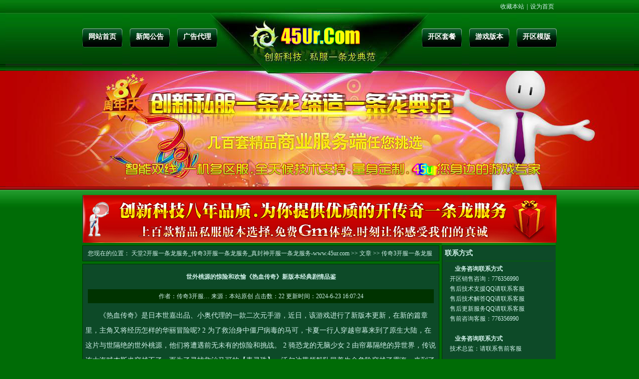

--- FILE ---
content_type: text/html
request_url: http://www.45ur.com/Article/Questions/202406/20240623160724.html
body_size: 4605
content:
<!DOCTYPE html PUBLIC "-//W3C//DTD XHTML 1.0 Transitional//EN" "http://www.w3.org/TR/xhtml1/DTD/xhtml1-transitional.dtd">
<html xmlns="http://www.w3.org/1999/xhtml">
<head>
<meta http-equiv="Content-Type" content="text/html; charset=gb2312" />
<title>世外桃源的惊险和欢愉《热血传奇》新版本经典剧情品鉴</title>
<meta name="Keywords" content="天堂2开服一条龙服务,传奇3开服一条龙服务,真封神开服一条龙服务" />
<meta name="Description" content="天堂2开服一条龙服务,为您打造传奇3开服一条龙服务,专业提供真封神开服一条龙服务,强大的版本脚本技术,相信天堂2开服一条龙服务公司品牌的力量-值得您的最终信赖-起点数据七年品牌www.45ur.com" />
<link href="http://www.45ur.com/45ur_com/index.css" rel="stylesheet" type="text/css" />
<script language="JavaScript">
<!--
//改变图片大小
function resizepic(thispic)
{
  return true;
}
//无级缩放图片大小
function bbimg(o)
{
  return true;
}
-->
</script>
</head>


<body>
<div class=head>
<div class=head_1>
<div id=head_2><SPAN title=天堂2开服一条龙服务_传奇3开服一条龙服务_真封神开服一条龙服务-www.45ur.com onclick="window.external.addFavorite('http://www.45ur.com','天堂2开服一条龙服务_传奇3开服一条龙服务_真封神开服一条龙服务-www.45ur.com')">收藏本站</SPAN>|<SPAN onclick="var strHref=window.location.href;this.style.behavior='url(#default#homepage)';this.setHomePage('http://www.45ur.com');">设为首页</SPAN></div>
<div class=head_3>
<div class=head_4>
<div id=Menu>
<UL>
<LI class=btn1><A title=天堂2开服一条龙服务*网站首页 href="http://www.45ur.com/">网站首页</A></LI>
<LI class=btn2><A title=传奇3开服一条龙服务*新闻公告 href="http://www.45ur.com/News/">新闻公告</A></LI>
<LI class=btn3><A title=真封神开服一条龙服务*广告代理 href="http://www.45ur.com/Ad.asp">广告代理</A></LI></UL></div></div>
<div class=head_5><A href="http://www.45ur.com/"><IMG border=0 alt='width="410"' src="http://www.45ur.com/45ur_com/1.gif" height=102></A></div>
<div class=head_6>
<div id=Menu>
<UL>
<LI class=btn4><A title=天堂2开服一条龙服务*开区套餐 href="http://www.45ur.com/Taocao/Index.html">开区套餐</A></LI>
<LI class=btn5><A title=传奇3开服一条龙服务*游戏版本 href="http://www.45ur.com/Shop/Index.html">游戏版本</A></LI>
<LI class=btn6><A title=真封神开服一条龙服务*开区模版 href="http://www.45ur.com/Shop/Wangzhan/Index.html">开区模版</A></LI></UL></div></div></div></div></div>
<div class=head_7>
<div class=head_8></div></div>
<!--top end-->
<!--ad-->
<div class="main_14">
<div class="manei"><img src="http://www.45ur.com/45ur_com/45ur_dc_10.jpg" width="950" height="96" /></div>
</div>
<!--ad-->
<!--main-->
<div id="manei">
<div class="manei_1">
<div class="manei_2">
<div class="manei_4">
<div id="manei_6">您现在的位置：&nbsp;<a class='LinkPath' href='http://www.45ur.com'>天堂2开服一条龙服务_传奇3开服一条龙服务_真封神开服一条龙服务-www.45ur.com</a>&nbsp;>>&nbsp;<a class='LinkPath' href='/Article/Index.html'>文章</a>&nbsp;>>&nbsp;<a class='LinkPath' href='/Article/Questions/Index.html'>传奇3开服一条龙服务</a>&nbsp;>>&nbsp;正文</div>
</div><!--信息-->

<div class="manei_4">
<div id="manei_33">世外桃源的惊险和欢愉《热血传奇》新版本经典剧情品鉴</div>
<div id="manei_34">作者：<a href='/ShowAuthor.asp?ChannelID=1&AuthorName=传奇3开服一条龙服务' title='传奇3开服一条龙服务'>传奇3开服…</a> 来源：本站原创 点击数：<script language='javascript' src='/Article/GetHits.asp?ArticleID=14944'></script> 更新时间：2024-6-23 16:07:24</div>
<div id="manei_35"><P>　　《热血传奇》是日本世嘉出品、小奥代理的一款二次元手游，近日，该游戏进行了新版本更新，在新的篇章里，主角又将经历怎样的华丽冒险呢? 2 为了救治身中僵尸病毒的马可，卡夏一行人穿越帘幕来到了原生大陆，在这片与世隔绝的世外桃源，他们将遭遇前无未有的惊险和挑战。 2 骑恐龙的无脑少女 2 由帘幕隔绝的异世界，传说连大海贼杰斯也穿越不了，而为了寻找救治马可的【青灵珠】，沃尔达带领船队冒着生命危险穿越了雾海，来到了这个传说中的世外桃源<A href="http://www.45ur.com/" target=_blank>真封神开服一条龙服务</A>。 2 在这个平行空间里，一切都是那么的匪夷所思，曾经的大地主宰者恐龙【埃拉拉】重现人间，神秘的梦术师还可以用独特的语言与他们对话。 2 承袭了先人遗志的天才梦术师法比亚成为击败【征服者】的关键，具有超感知力的她，虽然可以召唤恐龙，但是却是一个极其大条、冒失的无脑少女，为了和她达成共识，海贼团不得不费上一番功夫，甚至不惜与恐龙大打出手，最终在梦术师见习生詹恩的帮助下，才暂且平息了这场风波。 2 征服者的品格 2 在风起云涌的大海上，暂时的平静下掩藏的也许是更大的风浪。 2 俗话说，有人的地方，就有江湖，打败了一个冥龙团，并不能消灭海洋上的霸权，一个征服者倒下，新的征服者马上就会应声而起。 2 为了侵占新的领地，【征服者】不惜穿越帘幕<A href="http://www.45ur.com/" target=_blank>真封神开服一条龙服务</A>，来到这片世代与世无争的土地，他们妄想把隐居多年的八大部族踩在铁蹄之下。 2 为了获得鸿运的眷顾，天才战士维多屈服于伦佐手下，甘当一枚忍气吞声的棋子，而伦佐本人却是一个无比自私、猥琐的势利小人，征用无辜平民当炮灰、虐杀无力反抗的对手不说，动辄便对手下打骂，丝毫没有海上男人的气魄。 2 他的种种行径遭到了同为【征服者】吕卡翁的鄙视，这种品格低劣的人怎么能在征服者之列，最后维多的悲惨结局也验证了吕卡翁的预言，所谓的上天选中的人根本不存在。 2 作为一款二次元类型的卡牌游戏，《热血传奇》在注重玩法的同时<A href="http://www.45ur.com/" target=_blank>真封神开服一条龙服务</A>，对剧情也是不遗余力地打造，使玩家不忍心跳过任何一个战斗间隙，这是rpg的魅力，也是世嘉的用心之处，想要欣赏更多精彩剧情的玩家，不妨下载试试，来看看这款被传围媲美漫画剧情的二次元手游是否真的名副其实。<A href="/Article/chuanqisansifu/202406/20240622095429.html" target=_blank>传奇3私服一条龙</A><A href="/Article/Jscbs/202406/20240621214927.html" target=_blank>真封神开服一条龙服务</A></P>
                                    </div>
</div><!--713内容-->
<div class="manei_4">
<div id="manei_7">
<ul id="manei_8">
<li><li>上一篇文章： <a class='LinkPrevArticle' href='/Article/Questions/202406/20240623100418.html' title='文章标题：金山吴裔敏产业年会演讲反思与创新
作&nbsp;&nbsp;&nbsp;&nbsp;者：传奇3开服一条龙服务
更新时间：2024-6-23 10:04:18'>金山吴裔敏产业年会演讲反思与创新</a></li>   <li>下一篇文章： 没有了</li> </li>
</ul>
</div>
</div><!--分页-->
</div><!--rhgit-->
<div class="manei_3">
<iframe width=228 height=290 frameborder=0 marginheight=8 scrolling=no src="http://www.45ur.com/qq2.asp"></iframe>


<div class="manei_5">
<div id="manei_18">栏目分类</div>
<div id="manei_19">
<script language="javascript" src="http://www.45ur.com/Article/js/ShowClass_Tree.js"></script>
</div>
</div>

<div class="manei_5">
<div id="manei_18">热门相关信息</div>
<div id="manei_19">
<ul id="manei_20">

<li><a href="/Article/Questions/202406/20240623160724.html">世外桃源的惊险和欢愉《热血传奇</a></li>

<li><a href="/Article/Technical/202406/20240623160724.html">一大波福利来袭&nbsp;《桃花源记2》桃</a></li>

<li><a href="/Article/chuanqisansifu/202406/20240623160724.html">“限韩令”会对游戏行业造成影响</a></li>

<li><a href="/Article/tiantangytl/202406/20240623160724.html">Angelababy主动摸周杰伦&nbsp;称与偶像</a></li>

<li><a href="/Article/tiantangytl/202406/20240623100418.html">“宠”女无敌《天龙》酷炫宝宝通</a></li>

<li><a href="/Article/Jscbs/202406/20240623100418.html">《弹弹堂手游》新宠降临,哪只才是</a></li>

<li><a href="/Article/chuanqisansifu/202406/20240623100418.html">传奇世界手游世界BOSS逆魔怎么打</a></li>

<li><a href="/Article/zhenfengshenytl/202406/20240623100418.html">瞭望丨长征精神的传世魅力</a></li>

<li><a href="/Article/Questions/202406/20240623100418.html">金山吴裔敏产业年会演讲反思与创</a></li>

<li><a href="/Article/Technical/202406/20240623100418.html">一馆博藏传奇历程,蛇口改革开放博</a></li>

<li><a href="/Article/chuanqisansifu/202406/20240623040129.html">墨竹曲折游戏故事归途若以支离破</a></li>

<li><a href="/Article/Technical/202406/20240623040129.html">天龙八部新年正能量故事&nbsp;恩怨消散</a></li>

<li><a href="/Article/zhenfengshenytl/202406/20240623040129.html">比比谁是车市枭雄13款主流小型车</a></li>

<li><a href="/Article/Questions/202406/20240623040129.html">冲级攻略《热血传奇》重要的事说</a></li>

<li><a href="/Article/tiantangytl/202406/20240623040129.html">衡水泰华·雅清苑&nbsp;2017传世美宅&nbsp;</a></li>

<li><a href="/Article/Jscbs/202406/20240623040129.html">《炫影诀—山海经传说》走进神话</a></li>

<li><a href="/Article/zhenfengshenytl/202406/20240622215921.html">一周韩游排行榜WAR3冲入TOP&nbsp;10</a></li>

<li><a href="/Article/Technical/202406/20240622215921.html">热血传奇之中国人民解放军行会</a></li>

<li><a href="/Article/Questions/202406/20240622215921.html">《传奇世界》北京网通冲级赛今日</a></li>

<li><a href="/Article/chuanqisansifu/202406/20240622215921.html">墨香两岸名家书画作品联展厦门开</a></li>

</ul>
</div>
</div>
</div>

</div><!--left-->
</div>
</div>
<!--main-->
<!--foot-->
<div class=foot>
<div class=foot_1>
<div id=foot_2>
<div id=foot_3><A href="http://www.45ur.com/Taocao/Index.html">开传奇私服套餐</A>|<A href="http://www.45ur.com/ad.asp">开传奇广告</A>|<A href="http://www.45ur.com/Server/Index.html">开SF服务器</A>|<A href="http://www.45ur.com/">传奇私服问答</A>|<A href="http://www.45ur.com/">传奇M2引擎</A>|<A href="http://www.45ur.com/">SF开区网站</A>|<A href="http://www.45ur.com/">私服技术</A>|<A href="http://www.45ur.com/">传奇私服服务端</A>|<A href="http://www.45ur.com/">服务端定做</A>|<A href="http://www.45ur.com/">私服GM工具基地</A></div>
<div id=foot_4>Copyright 2012-2020 http://www.45ur.com All Rights Reserved 版权所有：天堂2开服一条龙服务_传奇3开服一条龙服务_真封神开服一条龙服务-www.45ur.com<script src="https://s19.cnzz.com/z_stat.php?id=1264941026&web_id=1264941026" language="JavaScript"></script> </div></div></div><!-- JiaThis Button BEGIN -->
<script type="text/javascript" src="http://v2.jiathis.com/code_mini/jiathis_r.js?move=0&btn=r4.gif" charset="utf-8"></script>
<!-- JiaThis Button END --></div>
<!--foot end-->
<script defer src="https://static.cloudflareinsights.com/beacon.min.js/vcd15cbe7772f49c399c6a5babf22c1241717689176015" integrity="sha512-ZpsOmlRQV6y907TI0dKBHq9Md29nnaEIPlkf84rnaERnq6zvWvPUqr2ft8M1aS28oN72PdrCzSjY4U6VaAw1EQ==" data-cf-beacon='{"version":"2024.11.0","token":"c45865f22dc54fedad69ea47cec9f223","r":1,"server_timing":{"name":{"cfCacheStatus":true,"cfEdge":true,"cfExtPri":true,"cfL4":true,"cfOrigin":true,"cfSpeedBrain":true},"location_startswith":null}}' crossorigin="anonymous"></script>
</body>
</html>
